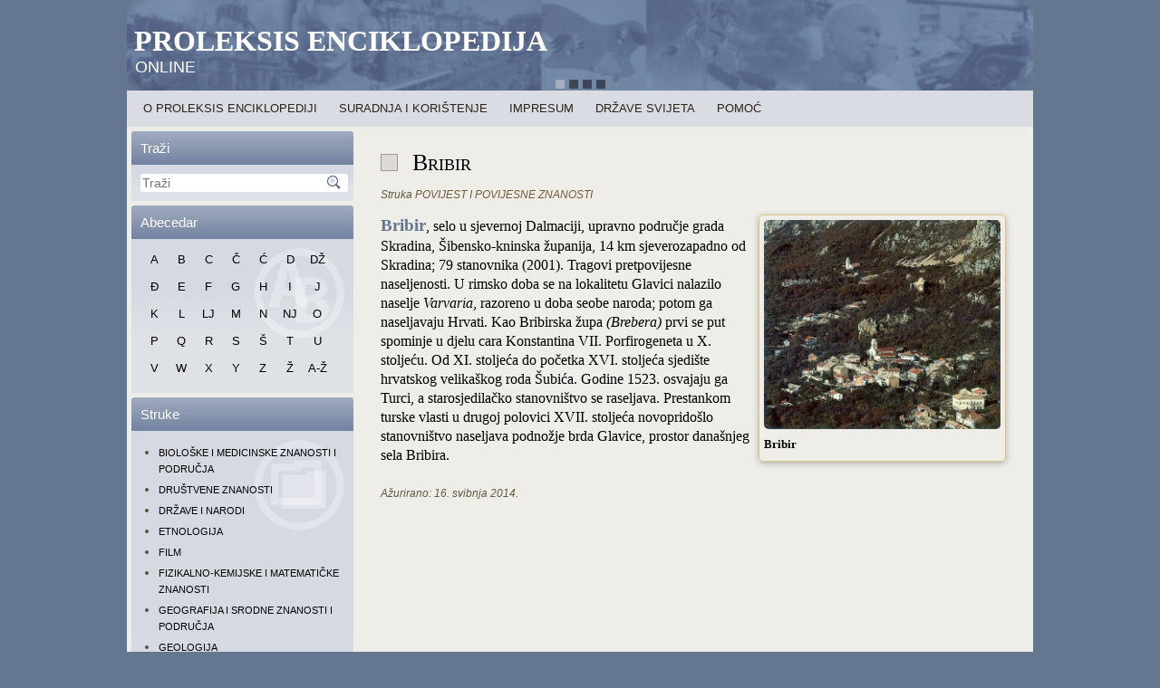

--- FILE ---
content_type: text/css
request_url: https://proleksis.lzmk.hr/wp-content/themes/PE5/smoothDivScroll.css?ver=5.3.18
body_size: 964
content:
/* You can alter this CSS in order to give Smooth Div Scroll your own look'n'feel */

/* Invisible left hotspot */
div.scrollingHotSpotLeft
{
	/* The hotspots have a minimum width of 100 pixels and if there is room the will grow
    and occupy 15% of the scrollable area (30% combined). Adjust it to your own taste. */
	min-width: 50px;
	/*width: 10%;*/
        width: 50px;
	height: 100%;
	/* There is a big background image and it's used to solve some problems I experienced
    in Internet Explorer 6. */
	background-image: url('images/big_transparent.gif');
	background-repeat: repeat;
	background-position: center center;
	position: absolute;
	z-index: 200;
	left: 0;
	/*  The first url is for Firefox and other browsers, the second is for Internet Explorer */
	cursor: url('images/cursors/cursor_arrow_left.png'), url('images/cursors/cursor_arrow_left.cur'),w-resize;
}

/* Visible left hotspot */
div.scrollingHotSpotLeftVisible
{
	background-image: url('images/arrow_left.gif');				
	background-color: #fff;
	background-repeat: no-repeat;
	opacity: 0.35; /* Standard CSS3 opacity setting */
	-moz-opacity: 0.35; /* Opacity for really old versions of Mozilla Firefox (0.9 or older) */
	filter: alpha(opacity = 35); /* Opacity for Internet Explorer. */
	zoom: 1; /* Trigger "hasLayout" in Internet Explorer 6 or older versions */
}

/* Invisible right hotspot */
div.scrollingHotSpotRight
{
	min-width: 50px;
	/*width: 10%;*/
        width: 50px;
	height: 100%;
	background-image: url('images/big_transparent.gif');
	background-repeat: repeat;
	background-position: center center;
	position: absolute;
	z-index: 200;
	right: 0;
	cursor: url('images/cursors/cursor_arrow_right.png'), url('images/cursors/cursor_arrow_right.cur'),e-resize;
}

/* Visible right hotspot */
div.scrollingHotSpotRightVisible
{
	background-image: url('images/arrow_right.gif');
	background-color: #fff;
	background-repeat: no-repeat;
	opacity: 0.35;
	filter: alpha(opacity = 35);
	-moz-opacity: 0.35;
	zoom: 1;
}

/* The scroll wrapper is always the same width and height as the containing element (div).
   Overflow is hidden because you don't want to show all of the scrollable area.
*/
div.scrollWrapper
{
	position: relative;
	overflow: hidden;
	width: 100%;
	height: 100%;
}

div.scrollableArea
{
    /*koristim hardverski akcelerator start*/    
    -webkit-transform : translateZ(0); 
	-o-transform : translateZ(0); 
	-moz-transform : translateZ(0); 
	transform : translateZ(0);
        /*koristim hardverski akcelerator end*/
	position: relative;
	width: auto;
	height: 100%;
}

--- FILE ---
content_type: application/javascript
request_url: https://proleksis.lzmk.hr/wp-content/themes/PE5/script.responsive.js?ver=5.3.18
body_size: 3029
content:
/*jshint forin:true, noarg:true, noempty:true, eqeqeq:true, bitwise:true, strict:true, undef:true, curly:false, browser:true, jquery:false */
/*global jQuery */

function hideshowHscroll()
{
   var isMobile = {Android: function() {
            return navigator.userAgent.match(/Android/i) ? true : false;
        },
        BlackBerry: function() {
            return navigator.userAgent.match(/BlackBerry/i) ? true : false;
        },
        iOS: function() {
            return navigator.userAgent.match(/iPhone|iPad|iPod/i) ? true : false;
        },
        Windows: function() {
            return navigator.userAgent.match(/IEMobile/i) ? true : false;
        },
        any: function() {
            return (isMobile.Android() || isMobile.BlackBerry() || isMobile.iOS() || isMobile.Windows());
        }};
    if (isMobile.any())
    {
        {
            $('#pe-main').css({'overflow-y': 'visible'});
        }
        {
            $('#pe-main').css({'overflow-x': 'hidden'});
        }
    }
    else
    {
        {
            $('#pe-main').css({'overflow-y': 'visible'});
        }
        {
            $('#pe-main').css({'overflow-x': 'visible'});
        }
    }
}
var responsiveDesign = {
    isResponsive: false,
    isDesktop: false,
    isTablet: false,
    isPhone: false,
    windowWidth: 0,
    responsive: function() {
        'use strict';
        var html = $("html");
        this.windowWidth = $(window).width();
        var triggerEvent = false;
        var isRespVisible = $("#pe-resp").is(":visible");
        hideshowHscroll();
        if (isRespVisible && !this.isResponsive) {
            /*dodano početak*/
            $('#navigacija').css({'display': 'none'});
            $('#m_menu').css({'display': 'none'});
            $('#abecedarpostwidget-2 .pe-blockcontent').hide();
            $('#tag_cloud-2 .pe-blockcontent').hide();
            $('#toppose').show('blind', 'fast');
            $('#vmenuwidget-2').css({'display': 'blok'});
            $('#vmenuwidget-2').show('blind', 'fast');
            $("#ss0").insertAfter("#ss2");
            $('#HeaderSearch').show('blind', 'fast');
            $('#search-2').css({'display': 'none'});
            /*dodano kraj*/
            html.addClass("responsive").removeClass("desktop");
            this.isResponsive = true;
            this.isDesktop = false;
            triggerEvent = true;
        } else if (!isRespVisible && !this.isDesktop) {
            /*dodano početak*/
            $('#vmenuwidget-2').css({'display': 'none'});
            $('#toppose').css({'display': 'none'});
            $('#navigacija').css({'display': 'blok'});
            $('#navigacija').show('blind', 'fast');
            $('#m_menu').css({'display': 'blok'});
            $('#m_menu').show('blind', 'fast');
            $("#ss0").insertAfter("#ss1");
            $('#HeaderSearch').css({'display': 'none'});
            $('#search-2').show('blind', 'fast');
            $('#abecedarpostwidget-2 .pe-blockcontent').show('blind', 'fast');
            $('#tag_cloud-2 .pe-blockcontent').show('blind', 'fast');
            /*dodano kraj*/
            html.addClass("desktop").removeClass("responsive responsive-tablet responsive-phone");
            this.isResponsive = this.isTablet = this.isPhone = false;
            this.isDesktop = true;
            triggerEvent = true;
        }

        if (this.isResponsive) {
            if ($("#pe-resp-t").is(":visible") && !this.isTablet) {
                html.addClass("responsive-tablet").removeClass("responsive-phone");
                this.isTablet = true;
                this.isPhone = false;
                triggerEvent = true;
            } else if ($("#pe-resp-m").is(":visible") && !this.isPhone) {
                html.addClass("responsive-phone").removeClass("responsive-tablet");
                this.isTablet = false;
                this.isPhone = true;
                triggerEvent = true;
            }
        }

        if (triggerEvent) {
            $(window).trigger("responsive", this);
        }

        $(window).trigger("responsiveResize", this);
    },
    initialize: function() {
        "use strict";
        $("<div id=\"pe-resp\"><div id=\"pe-resp-m\"></div><div id=\"pe-resp-t\"></div></div>").appendTo("body");
        $(window).resize(function() {
            responsiveDesign.responsive();
        });
        $(window).trigger("resize");
    }
};

$(window).load(function() {

    // PAGE IS FULLY LOADED  
    // FADE OUT YOUR OVERLAYING DIV
    $('#overlay').fadeOut();

});

function responsiveAbsBg(responsiveDesign, el, bg) {
    "use strict";
    if (bg.length === 0)
        return;

    var desktopBgTop = bg.attr("data-bg-top");
    var desktopBgHeight = bg.attr("data-bg-height");

    if (responsiveDesign.isResponsive) {
        if (typeof desktopBgTop === "undefined" || desktopBgTop === false) {
            bg.attr("data-bg-top", bg.css("top"));
            bg.attr("data-bg-height", bg.css("height"));
        }

        var elTop = el.offset().top;
        var elHeight = el.outerHeight();
        bg.css("top", elTop + "px");
        bg.css("height", elHeight + "px");
    } else if (typeof desktopBgTop !== "undefined" && desktopBgTop !== false) {
        bg.css("top", desktopBgTop);
        bg.css("height", desktopBgHeight);
        bg.removeAttr("data-bg-top");
        bg.removeAttr("data-bg-height");
    }
}

$(window).bind("responsive", function(event, responsiveDesign) {
    'use strict';
    /*responsiveCollages(responsiveDesign);*/
    /*responsiveImages(responsiveDesign);*/
    /*responsiveVideos(responsiveDesign);*/

});

function responsiveImages(responsiveDesign) {
    'use strict';
    $("img[width]").each(function() {
        var img = $(this), newWidth = "", newMaxWidth = "", newHeight = "";
        if (responsiveDesign.isResponsive) {
            newWidth = "auto";
            newHeight = "auto";
            newMaxWidth = "100%";

            var widthAttr = img.attr("width");
            if (widthAttr !== null && typeof(widthAttr) === "string" && widthAttr.indexOf("%") === -1) {
                newWidth = "100%";
                newMaxWidth = parseInt(jQuery.trim(widthAttr), 10) + "px";
            }
        }
        img.css("width", newWidth).css("max-width", newMaxWidth).css("height", newHeight);
    });
}


function responsiveCollages(responsiveDesign) {
    'use strict';
    if (jQuery.browser.msie && jQuery.browser.version <= 8)
        return;
    $(".pe-collage").each(function() {
        var collage = $(this);
        var sliderObject = collage.find(".pe-slider").data("slider");
        var responsiveImage = $("img#" + collage.attr("id"));

        if (responsiveDesign.isResponsive) {
            if (responsiveImage.length) {
                return true;
            }
            if (jQuery.support.transition) {
                collage.find(".pe-slider").trigger(jQuery.support.transition.event);
            }
            if (sliderObject) {
                sliderObject.stop();
            }
            var activeSlide = collage.find(".pe-slide-item.active");
            if (!activeSlide.length) {
                var slides = collage.find(".pe-slide-item");
                if (slides.length) {
                    activeSlide = $(slides.get(0));
                }
            }
            activeSlide.css("background-image", "");
            var bg = activeSlide.css("background-image").replace(/url\(['"]?(.+?)['"]?\)/i, "$1");
            $("<img>").attr({
                "src": bg,
                "id": collage.attr("id")
            }).insertBefore(collage);
        } else if (responsiveImage.length) {
            responsiveImage.remove();
            if (sliderObject) {
                if (sliderObject.settings.animation !== "fade") {
                    collage.find(".pe-slide-item").css("background-image", "none");
                }
                sliderObject.start();
            }
        }
    });
}

function responsiveVideos(responsiveDesign) {
    "use strict";
    $("iframe,object,embed").each(function() {
        var obj = $(this);
        var container = obj.parent(".pe-responsive-embed");
        if (responsiveDesign.isResponsive) {
            if (container.length !== 0)
                return;
            container = $("<div class=\"pe-responsive-embed\">").insertBefore(obj);
            obj.appendTo(container);
        } else if (container.length > 0) {
            obj.insertBefore(container);
            container.remove();
        }
    });
}

$(window).bind("responsiveResize", function(event, responsiveDesign) {
    "use strict";
    responsiveAbsBg(responsiveDesign, $(".pe-header"), $("#pe-header-bg"));
});
$(window).bind("responsive", function(event, responsiveDesign) {
    "use strict";
    if (jQuery.browser.msie && jQuery.browser.version <= 8)
        return;
    responsiveHeader(responsiveDesign);
});

function responsiveHeader(responsiveDesign) {
    "use strict";
    var header = $("header.pe-header");
    var headerShapes = header.find(".pe-shapes");
    var headerSlider = header.find(".pe-slider");

    if (headerSlider.length) {
        var sliderObject = headerSlider.data("slider");

        var activeSlide = headerSlider.find(".pe-slide-item.active");
        if (!activeSlide.length) {
            var slides = headerSlider.find(".pe-slide-item");
            if (slides.length) {
                activeSlide = $(slides.get(0));
            }
        }

        var textblock = headerSlider.find(".pe-textblock").eq(0);

        if (responsiveDesign.isResponsive) {
            if (header.attr("data-responsive"))
                return true;
            activeSlide.css("background-image", "");
            header.attr("data-responsive", "true");
            headerSlider.fadeOut(0);
            if (jQuery.support.transition) {
                headerSlider.trigger(jQuery.support.transition.event);
            }
            if (sliderObject) {
                sliderObject.stop();
            }
            if (header.find(".pe-slogan, .pe-headline").length === 0) {
                var tb = textblock.clone();
                tb.css("display", "block");
                tb.children("div").css("display", "block");
                tb.appendTo(headerShapes);
            }
            // activeslide background
            var bg = activeSlide.css("background-image").split(/\s*,\s*/);
            header.css("background-image", bg[bg.length - 1]);
        } else if (header.attr("data-responsive")) {
            header.removeAttr("data-responsive");
            header.css("background-image", "");
            if (sliderObject) {
                if (sliderObject.settings.animation !== "fade") {
                    headerSlider.find(".pe-slide-item").css("background-image", "none");
                }
                headerShapes.find(".pe-textblock").remove();
                headerSlider.fadeIn(0);
                sliderObject.start();
            }
        }
    } else if (header.find(".pe-slogan, .pe-headline").length === 0) {
        header.find(".pe-textblock").each(function() {
            $(this).add($(this).children("div")).css("display", responsiveDesign.isResponsive ? "inline-block" : "");
            return false; // break
        });
        $(window).trigger("resize");
    }
}

$(window).bind("responsiveResize", function(event, responsiveDesign) {
    "use strict";
    responsiveAbsBg(responsiveDesign, $("nav.pe-nav"), $("#pe-hmenu-bg"));
    /* responsiveNavFit(responsiveDesign);*/
});

function responsiveNavFit(responsiveDesign) {
    'use strict';
    var nav = $("nav.pe-nav");
    var isDesktopNav = true;
    var isResponsiveNav = false;
    if (responsiveDesign.isResponsive) {
        if (!nav.hasClass("responsive-nav")) {
            var itemsWidth = 0;
            var menu = nav.find(".pe-hmenu");
            menu.children("li").each(function() {
                itemsWidth += $(this).outerWidth(true);
            });

            if (menu.width() < itemsWidth || responsiveDesign.isPhone) {
                nav.attr("data-restore-width", responsiveDesign.windowWidth).addClass("responsive-nav").removeClass("desktop-nav");
                isResponsiveNav = true;
                isDesktopNav = false;
            }
        } else {
            var desktopRestoreWidth = parseInt(nav.attr("data-restore-width"), 10) || 0;
            if (desktopRestoreWidth !== 0 && responsiveDesign.windowWidth <= desktopRestoreWidth) {
                isResponsiveNav = true;
                isDesktopNav = false;
            }
        }
    }

    if (isDesktopNav) {
        nav.removeClass("responsive-nav").addClass("desktop-nav").removeAttr("data-restore-width");
    }

    $(window).trigger("responsiveNav", {isDesktopNav: isDesktopNav, isResponsiveNav: isResponsiveNav});
}



$(window).bind("responsive", function(event, responsiveDesign) {
    "use strict";
    responsiveLayoutCell(responsiveDesign);
});

function responsiveLayoutCell(responsiveDesign) {
    "use strict";

    $(".pe-content .pe-content-layout-row,.pe-footer .pe-content-layout-row").each(function() {
        var row = $(this);
        var rowChildren = row.children(".pe-layout-cell");
        if (rowChildren.length > 1) {
            if (responsiveDesign.isTablet) {
                rowChildren.addClass("responsive-tablet-layout-cell").each(function(i) {
                    if ((i + 1) % 2 === 0) {
                        $(this).after("<div class=\"cleared responsive-cleared\">");
                    }
                });
            } else {
                rowChildren.removeClass("responsive-tablet-layout-cell");
                row.children(".responsive-cleared").remove();
            }
        }
    });
}

$(window).bind("responsive", function(event, responsiveDesign) {
    "use strict";
    responsiveLayoutCell(responsiveDesign);
});

function responsiveLayoutCell(responsiveDesign) {
    "use strict";
    $(".pe-content .pe-content-layout-row,.pe-footer .pe-content-layout-row").each(function() {
        var row = $(this);
        var rowChildren = row.children(".pe-layout-cell");
        if (rowChildren.length > 1) {
            if (responsiveDesign.isTablet) {

                rowChildren.addClass("responsive-tablet-layout-cell").each(function(i) {
                    if ((i + 1) % 2 === 0) {
                        $(this).after("<div class=\"cleared responsive-cleared\">");
                    }
                });
            } else {

                rowChildren.removeClass("responsive-tablet-layout-cell");
                row.children(".responsive-cleared").remove();
            }
        }
    });
}



$(responsiveDesign.initialize);
